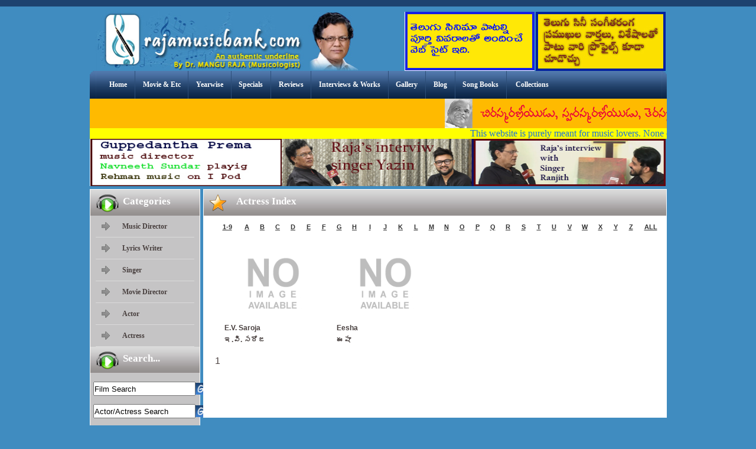

--- FILE ---
content_type: text/html; charset=UTF-8
request_url: https://rajamusicbank.com/person_type_new.php?action=Actress&alpbet=E&id=4&acttion=Actress
body_size: 22949
content:

<!DOCTYPE html PUBLIC "-//W3C//DTD XHTML 1.0 Transitional//EN" "https://www.w3.org/TR/xhtml1/DTD/xhtml1-transitional.dtd">
<html xmlns:fb="https://www.facebook.com/2008/fbml">
<head><meta http-equiv="Content-Type" content="text/html; charset=utf-8">
<meta property="fb:admins" content="100002958844119"/>
<meta property="fb:app_id" content="118968724905745"/>

<meta name="keywords" content="Music Lyrics, Song Lyrics , Lyrics World, Music Site, telugu songs lyrics, website telugu lyrics, telugu films lyrics, telugu movies lyrics, telugu songs lyrics, telugu lyrics online, free telugu lyrics, telugu lyrics review, latest telugu songs lyrics" />
<meta name="description" content="Latest telugu Movie songs lyrics online. Largest and latest Lyrics collection of all new and old songs" />
<title>.: Musicologist Raja | Exclusive Telugu Lyrics Website | Telugu Film Songs Reviews :.</title>
<link href="https://rajamusicbank.com/css/style.css" rel="stylesheet" type="text/css" />
<script type="text/javascript">
function MM_swapImgRestore() { //v3.0
  var i,x,a=document.MM_sr; for(i=0;a&&i<a.length&&(x=a[i])&&x.oSrc;i++) x.src=x.oSrc;
}
function MM_preloadImages() { //v3.0
  var d=document; if(d.images){ if(!d.MM_p) d.MM_p=new Array();
    var i,j=d.MM_p.length,a=MM_preloadImages.arguments; for(i=0; i<a.length; i++)
    if (a[i].indexOf("#")!=0){ d.MM_p[j]=new Image; d.MM_p[j++].src=a[i];}}
}
function MM_findObj(n, d) { //v4.01
  var p,i,x;  if(!d) d=document; if((p=n.indexOf("?"))>0&&parent.frames.length) {
    d=parent.frames[n.substring(p+1)].document; n=n.substring(0,p);}
  if(!(x=d[n])&&d.all) x=d.all[n]; for (i=0;!x&&i<d.forms.length;i++) x=d.forms[i][n];
  for(i=0;!x&&d.layers&&i<d.layers.length;i++) x=MM_findObj(n,d.layers[i].document);
  if(!x && d.getElementById) x=d.getElementById(n); return x;
}
function MM_swapImage() { //v3.0
  var i,j=0,x,a=MM_swapImage.arguments; document.MM_sr=new Array; for(i=0;i<(a.length-2);i+=3)
   if ((x=MM_findObj(a[i]))!=null){document.MM_sr[j++]=x; if(!x.oSrc) x.oSrc=x.src; x.src=a[i+2];}
}
</script>
<script>
  (function(i,s,o,g,r,a,m){i['GoogleAnalyticsObject']=r;i[r]=i[r]||function(){
  (i[r].q=i[r].q||[]).push(arguments)},i[r].l=1*new Date();a=s.createElement(o),
  m=s.getElementsByTagName(o)[0];a.async=1;a.src=g;m.parentNode.insertBefore(a,m)
  })(window,document,'script','//www.google-analytics.com/analytics.js','ga');
  ga('create', 'UA-47332212-3', 'rajamusicbank.com');
  ga('send', 'pageview');
</script>
        <script type="text/javascript" src="https://code.jquery.com/jquery-1.4.2.min.js"></script>
<script type="text/javascript" src="fancybox/jquery.mousewheel-3.0.2.pack.js"></script>
	<script type="text/javascript" src="fancybox/jquery.fancybox-1.3.1.js"></script>
	<link rel="stylesheet" type="text/css" href="fancybox/jquery.fancybox-1.3.1.css" media="screen" />
	<script type="text/javascript">
		$(document).ready(function() {
			$("a[rel=port]").fancybox({
				'transitionIn'		: 'elastic',
				'transitionOut'		: 'elastic',
				'titlePosition' 	: 'inside',
				
			});
		});
	</script>
<script type="text/javascript">
document.oncopy = function(){
    var bodyEl = document.body;
    var selection = window.getSelection();
    selection.selectAllChildren( document.createElement( 'div' ) );
};
</script>

<!--<script>
document.onkeydown = function(e) {
  if(event.keyCode == 123) {
     return false;
  }
  if(e.ctrlKey && e.shiftKey && e.keyCode == 'I'.charCodeAt(0)) {
     return false;
  }
  
   if(e.ctrlKey && e.keyCode == 'A'.charCodeAt(0)) {
     return false;
  }
  
   if(e.ctrlKey && e.keyCode == 'V'.charCodeAt(0)) {
     return false;
  }
   if(e.ctrlKey && e.keyCode == 'C'.charCodeAt(0)) {
     return false;
  }
  if(e.ctrlKey && e.shiftKey && e.keyCode == 'J'.charCodeAt(0)) {
     return false;
  }
  if(e.ctrlKey && e.keyCode == 'U'.charCodeAt(0)) {
     return false;
  }
}
</script>-->

</head>
<body onLoad="MM_preloadImages('https://rajamusicbank.com/images/go_disable.jpg','https://rajamusicbank.com/images/go_enable.jpg')"  oncontextmenu="return false;">
<!-- wrapper starts here -->
<div id="wrapper">
<!-- header starts here -->
<div id="header">
<div id="logo" ><a href="https://rajamusicbank.com/home.php"><img src="https://rajamusicbank.com/images/logo.jpg" width="461" height="101" style="float:left;" /></a></div>
<div style="padding-top:20px;">
       <a href="" target="_blank" style="float:right;"><img src="https://rajamusicbank.com/admin/uploads/adds/Y8zELPramukhulu.jpg" alt="" width="220" height="100" style="margin-right:2px;" /></a>
               <a href="" target="_blank" style="float:right;"><img src="https://rajamusicbank.com/admin/uploads/adds/UQ1Sgvivaralu.jpg" alt="" width="220" height="100" style="margin-right:2px;" /></a>
                </div>
        <div style="clear:both;"></div>
        
</div>
<!-- header ends here -->
<!-- menu starts here -->
<div id="menu">
<div id="menu-left"><img src="https://rajamusicbank.com/images/menu-left.jpg" width="11" height="47" /></div>
<div id="main-menu">
<div class="menu-m">
<ul>
<li><a href="https://rajamusicbank.com/home.php">Home</a></li>
<li><a href="https://rajamusicbank.com/movie_index.php">Movie & Etc</a></li>
<li><a href="https://rajamusicbank.com/Yearwise-Movie-List.html">Yearwise</a></li>
<li><a href="https://rajamusicbank.com/special_songs.php">Specials</a></li>
<li><a href="https://rajamusicbank.com/0/Film_Reviews.html">Reviews</a></li>
<li><a href="https://rajamusicbank.com/about.php">Interviews & Works</a></li>
<li><a href="https://rajamusicbank.com/Gallery.php">Gallery</a></li>
<li><a href="https://musicologistraja.blogspot.com/" target="_blank">Blog</a></li>
<li><a href="https://rajamusicbank.com/songbooks.php">Song Books</a></li>
<li><a href="https://rajamusicbank.com/covers.php" class="spl">Collections</a></li>
<!--<li style="padding-bottom:20px;"><a href="#"><img src="https://rajamusicbank.com/images/facebook.png" style="margin-top:-8px;" /></a></li>-->
</ul>
</div>
</div>
<div id="menu-right"><img src="https://rajamusicbank.com/images/menu-right.jpg" width="9" height="47" /></div>
</div>
<!-- menu ends here -->
<!-- banner starts here -->
 <!-- MAIN CONTENT --> 
    <!-- NAVIGATOR -->
 <!--</div>-->
<!-- banner ends here -->
        <div ><a href="http://rajamusicbank.com/details.php?id=52" target="_blank"><img src="https://rajamusicbank.com/admin/uploads/adds/lvx5f00000.gif" alt="" width="977" height="50" /></a></div>
         <div style="color: #1b71de;"><marquee behavior="scroll" direction="left" bgcolor="#FFFF00">This website is purely meant for music lovers. None of the material is used for commercial purposes. We are just creating an Archive of Telugu lyrics for the next generation. The rights belong to respective owners. If anyone claims the copyright - we will make sure to remove the same.</marquee></div>
                		        <div style="float:left;"><a href="https://youtu.be/j4YrsV658nk" target="_blank"><img src="https://rajamusicbank.com/admin/uploads/adds/6KetnRehmansundar.jpg" alt="" width="325" height="80" /></a></div>
                <div style="float:left;"><a href="https://youtu.be/hMh_JFskehw" target="_blank"><img src="https://rajamusicbank.com/admin/uploads/adds/NyEJtYazin Int.jpg" alt="" width="325" height="80" /></a></div>
                <div style="float:left;"><a href="https://youtu.be/wgiEq0mlOj0?list=PLOXt6QEOy6xP8Gc-8rXB97-_1L98hO8oP" target="_blank"><img src="https://rajamusicbank.com/admin/uploads/adds/I0OfbRanjith int.jpg" alt="" width="325" height="80" /></a></div>
        		<div style="clear:both;"></div>
<!-- container starts here -->
<div id="container">
<div id="left-nav">
<div class="categories">
  <div class="icons"><img src="https://rajamusicbank.com/images/icon.png" width="38" height="30" /></div>
  <div class="heading">Categories</div>
</div>

<div id="navigation">
<ul>
<li><a href="https://rajamusicbank.com/Music-Director_New/0/5.html" title="Music Director">Music Director</a></li>
<li><a href="https://rajamusicbank.com/Lyrics-Writer_New/0/6.html" title="Lyrics Writer">Lyrics Writer</a></li>
<li><a href="https://rajamusicbank.com/Singer_New/0/1.html" title="Singer">Singer</a></li>
<li><a href="https://rajamusicbank.com/Movie-Director_New/0/2.html" title="Movie Director">Movie Director</a></li>
<li><a href="https://rajamusicbank.com/Actor_New/0/3.html" title="Actor">Actor</a></li>
<li><a href="https://rajamusicbank.com/Actress_New/0/4.html" title="Actress">Actress</a></li>
       
</ul>
</div>

<div class="categories">
  <div class="icons"><img src="https://rajamusicbank.com/images/icon.png" width="38" height="30" /></div>
  <div class="heading">Search...</div>
</div>

<div id="navigation" style="background-color:#C5C4C5">
<script type="text/javascript">
function val_check1(){						
if(document.search_movie_form1.s_film.value=="" || document.search_movie_form1.s_film.value=="Film Search"){ alert("Please Enter Film Title"); document.search_movie_form1.s_film.focus(); return false;}
return true;
}
function val_check2(){						
if(document.search_movie_form2.s_actor.value=="" || document.search_movie_form2.s_actor.value=="Actor/Actress Search"){ alert("Please Enter Actor/Actress Name"); document.search_movie_form2.s_actor.focus(); return false;}
return true;
}
</script>
<form action="https://rajamusicbank.com/Search_movie.php" method="post" name="search_movie_form1" onsubmit="return val_check1(this.value);">

<table width="100%" cellpadding="0" cellspacing="0" style="padding-top:10px;">
<tr><td width="81%">
<input type="text" name="s_film" style=" margin-top:5px; margin-left:5px; margin-bottom:5px; height:20px;" onClick="if (this.value=='Film Search'){this.value='';}" onfocus="if (this.value=='Film Search'){this.value='';}" onBlur="if (this.value==''){this.value='Film Search';}" value="Film Search" />
</td><td width="19%">
<!--<input type="submit" name="search_film" value="Go" /> -->
<input type="image" src="https://rajamusicbank.com/images/go_disable.jpg" onMouseOut="MM_swapImgRestore()" onMouseOver="MM_swapImage('search_film_image','','https://rajamusicbank.com/images/go_enable.jpg',1)" alt="search_film" title="search_film" border="0" width="25" id="search_film_image" name="search_film" value="search_film" style=" padding-top:1px;" />
</td></tr></table>
</form>

<form action="https://rajamusicbank.com/Search_Person.php" method="post" name="search_movie_form2" onsubmit="return val_check2(this.value);">
<table width="100%" cellpadding="0" cellspacing="0" style="padding-bottom:0px">
<tr><td width="81%">
<input type="text" name="s_actor" style=" margin-top:9px; margin-left:5px; margin-bottom:5px; height:20px;" onClick="if (this.value=='Actor/Actress Search'){this.value='';}" onfocus="if (this.value=='Actor/Actress Search'){this.value='';}" onBlur="if (this.value==''){this.value='Actor/Actress Search';}" value="Actor/Actress Search" />
</td><td width="19%">
<!--<input type="submit" name="search_actor" value="Go" /> -->
<input type="image" src="https://rajamusicbank.com/images/go_disable.jpg" onMouseOut="MM_swapImgRestore()" onMouseOver="MM_swapImage('search_actor_image','','https://rajamusicbank.com/images/go_enable.jpg',1)" alt="search_actor" title="search_actor" border="0" width="25" id="search_actor_image" name="search_actor" value="search_actor" style=" padding-top:4px;" />
</td></tr></table>
</form>

<form action="https://rajamusicbank.com/Search.php" method="post" name="search_movie_form3" onsubmit="return val_check(this.value);">
<table width="100%" cellpadding="0" cellspacing="0" style="padding-bottom:5px">
<tr><td width="81%">
<input name="search_song" type="text" style=" margin-top:9px; margin-left:5px; margin-bottom:5px; height:20px;" onClick="if (this.value=='Enter Lyrics'){this.value='';}" onfocus="if (this.value=='Enter Lyrics'){this.value='';}" onBlur="if (this.value==''){this.value='Enter Lyrics';}" value="Enter Lyrics" style="width:120px;" />
</td><td width="19%">
<!--<input type="submit" name="search_actor" value="Go" /> -->
<input type="image" src="https://rajamusicbank.com/images/go_disable.jpg" onMouseOut="MM_swapImgRestore()" onMouseOver="MM_swapImage('search_song1','','https://rajamusicbank.com/images/go_enable.jpg',1)" alt="search_song1" title="search_song1" border="0" width="25" id="search_song1" name="search_song1" value="search_song1" style=" padding-top:4px;" />
</td></tr></table>
</form>
</div>

</div>
<div id="right-container" style="min-height:385px;">

<div class="categories">
<div class="icons"><img src="https://rajamusicbank.com/images/icon1.png" width="28" height="29" /></div>
  <div class="heading">Actress Index</div>
</div>

<div id="cms_content">



<div id="songs-list" style="width:30px; margin-left:5px; line-height:20px; padding:3px;" align="center">
<span class="simple_link"><a href="https://rajamusicbank.com/person_type_new.php?action=Actress&alpbet=1&id=4&acttion=Actress">1-9</a></span>
</div>

<span style="float:left">
<div id="songs-list" style="width:15px; margin-left:5px; line-height:20px; padding:3px;" align="center">
<span class="simple_link">

	<a href="https://rajamusicbank.com/person_type_new.php?action=Actress&alpbet=A&id=4&acttion=Actress" class="headings">A</a>
	
	
     </span>
     </div>
	 <div id="songs-list" style="width:15px; margin-left:5px; line-height:20px; padding:3px;" align="center">
<span class="simple_link">

	<a href="https://rajamusicbank.com/person_type_new.php?action=Actress&alpbet=B&id=4&acttion=Actress" class="headings">B</a>
	
	
     </span>
     </div>
	 <div id="songs-list" style="width:15px; margin-left:5px; line-height:20px; padding:3px;" align="center">
<span class="simple_link">

	<a href="https://rajamusicbank.com/person_type_new.php?action=Actress&alpbet=C&id=4&acttion=Actress" class="headings">C</a>
	
	
     </span>
     </div>
	 <div id="songs-list" style="width:15px; margin-left:5px; line-height:20px; padding:3px;" align="center">
<span class="simple_link">

	<a href="https://rajamusicbank.com/person_type_new.php?action=Actress&alpbet=D&id=4&acttion=Actress" class="headings">D</a>
	
	
     </span>
     </div>
	 <div id="songs-list" style="width:15px; margin-left:5px; line-height:20px; padding:3px;" align="center">
<span class="simple_link">

	<a href="https://rajamusicbank.com/person_type_new.php?action=Actress&alpbet=E&id=4&acttion=Actress" class="headings">E</a>
	
	
     </span>
     </div>
	 <div id="songs-list" style="width:15px; margin-left:5px; line-height:20px; padding:3px;" align="center">
<span class="simple_link">

	<a href="https://rajamusicbank.com/person_type_new.php?action=Actress&alpbet=F&id=4&acttion=Actress" class="headings">F</a>
	
	
     </span>
     </div>
	 <div id="songs-list" style="width:15px; margin-left:5px; line-height:20px; padding:3px;" align="center">
<span class="simple_link">

	<a href="https://rajamusicbank.com/person_type_new.php?action=Actress&alpbet=G&id=4&acttion=Actress" class="headings">G</a>
	
	
     </span>
     </div>
	 <div id="songs-list" style="width:15px; margin-left:5px; line-height:20px; padding:3px;" align="center">
<span class="simple_link">

	<a href="https://rajamusicbank.com/person_type_new.php?action=Actress&alpbet=H&id=4&acttion=Actress" class="headings">H</a>
	
	
     </span>
     </div>
	 <div id="songs-list" style="width:15px; margin-left:5px; line-height:20px; padding:3px;" align="center">
<span class="simple_link">

	<a href="https://rajamusicbank.com/person_type_new.php?action=Actress&alpbet=I&id=4&acttion=Actress" class="headings">I</a>
	
	
     </span>
     </div>
	 <div id="songs-list" style="width:15px; margin-left:5px; line-height:20px; padding:3px;" align="center">
<span class="simple_link">

	<a href="https://rajamusicbank.com/person_type_new.php?action=Actress&alpbet=J&id=4&acttion=Actress" class="headings">J</a>
	
	
     </span>
     </div>
	 <div id="songs-list" style="width:15px; margin-left:5px; line-height:20px; padding:3px;" align="center">
<span class="simple_link">

	<a href="https://rajamusicbank.com/person_type_new.php?action=Actress&alpbet=K&id=4&acttion=Actress" class="headings">K</a>
	
	
     </span>
     </div>
	 <div id="songs-list" style="width:15px; margin-left:5px; line-height:20px; padding:3px;" align="center">
<span class="simple_link">

	<a href="https://rajamusicbank.com/person_type_new.php?action=Actress&alpbet=L&id=4&acttion=Actress" class="headings">L</a>
	
	
     </span>
     </div>
	 <div id="songs-list" style="width:15px; margin-left:5px; line-height:20px; padding:3px;" align="center">
<span class="simple_link">

	<a href="https://rajamusicbank.com/person_type_new.php?action=Actress&alpbet=M&id=4&acttion=Actress" class="headings">M</a>
	
	
     </span>
     </div>
	 <div id="songs-list" style="width:15px; margin-left:5px; line-height:20px; padding:3px;" align="center">
<span class="simple_link">

	<a href="https://rajamusicbank.com/person_type_new.php?action=Actress&alpbet=N&id=4&acttion=Actress" class="headings">N</a>
	
	
     </span>
     </div>
	 <div id="songs-list" style="width:15px; margin-left:5px; line-height:20px; padding:3px;" align="center">
<span class="simple_link">

	<a href="https://rajamusicbank.com/person_type_new.php?action=Actress&alpbet=O&id=4&acttion=Actress" class="headings">O</a>
	
	
     </span>
     </div>
	 <div id="songs-list" style="width:15px; margin-left:5px; line-height:20px; padding:3px;" align="center">
<span class="simple_link">

	<a href="https://rajamusicbank.com/person_type_new.php?action=Actress&alpbet=P&id=4&acttion=Actress" class="headings">P</a>
	
	
     </span>
     </div>
	 <div id="songs-list" style="width:15px; margin-left:5px; line-height:20px; padding:3px;" align="center">
<span class="simple_link">

	<a href="https://rajamusicbank.com/person_type_new.php?action=Actress&alpbet=Q&id=4&acttion=Actress" class="headings">Q</a>
	
	
     </span>
     </div>
	 <div id="songs-list" style="width:15px; margin-left:5px; line-height:20px; padding:3px;" align="center">
<span class="simple_link">

	<a href="https://rajamusicbank.com/person_type_new.php?action=Actress&alpbet=R&id=4&acttion=Actress" class="headings">R</a>
	
	
     </span>
     </div>
	 <div id="songs-list" style="width:15px; margin-left:5px; line-height:20px; padding:3px;" align="center">
<span class="simple_link">

	<a href="https://rajamusicbank.com/person_type_new.php?action=Actress&alpbet=S&id=4&acttion=Actress" class="headings">S</a>
	
	
     </span>
     </div>
	 <div id="songs-list" style="width:15px; margin-left:5px; line-height:20px; padding:3px;" align="center">
<span class="simple_link">

	<a href="https://rajamusicbank.com/person_type_new.php?action=Actress&alpbet=T&id=4&acttion=Actress" class="headings">T</a>
	
	
     </span>
     </div>
	 <div id="songs-list" style="width:15px; margin-left:5px; line-height:20px; padding:3px;" align="center">
<span class="simple_link">

	<a href="https://rajamusicbank.com/person_type_new.php?action=Actress&alpbet=U&id=4&acttion=Actress" class="headings">U</a>
	
	
     </span>
     </div>
	 <div id="songs-list" style="width:15px; margin-left:5px; line-height:20px; padding:3px;" align="center">
<span class="simple_link">

	<a href="https://rajamusicbank.com/person_type_new.php?action=Actress&alpbet=V&id=4&acttion=Actress" class="headings">V</a>
	
	
     </span>
     </div>
	 <div id="songs-list" style="width:15px; margin-left:5px; line-height:20px; padding:3px;" align="center">
<span class="simple_link">

	<a href="https://rajamusicbank.com/person_type_new.php?action=Actress&alpbet=W&id=4&acttion=Actress" class="headings">W</a>
	
	
     </span>
     </div>
	 <div id="songs-list" style="width:15px; margin-left:5px; line-height:20px; padding:3px;" align="center">
<span class="simple_link">

	<a href="https://rajamusicbank.com/person_type_new.php?action=Actress&alpbet=X&id=4&acttion=Actress" class="headings">X</a>
	
	
     </span>
     </div>
	 <div id="songs-list" style="width:15px; margin-left:5px; line-height:20px; padding:3px;" align="center">
<span class="simple_link">

	<a href="https://rajamusicbank.com/person_type_new.php?action=Actress&alpbet=Y&id=4&acttion=Actress" class="headings">Y</a>
	
	
     </span>
     </div>
	 <div id="songs-list" style="width:15px; margin-left:5px; line-height:20px; padding:3px;" align="center">
<span class="simple_link">

	<a href="https://rajamusicbank.com/person_type_new.php?action=Actress&alpbet=Z&id=4&acttion=Actress" class="headings">Z</a>
	
	
     </span>
     </div>
	 </span>
      
<div id="songs-list" style="width:30px; margin-left:5px; line-height:20px; padding:3px;" align="center">
<span class="simple_link"><a href="https://rajamusicbank.com/person_type_new.php?action=Actress&id=4&acttion=Actress">ALL</a></span>
</div>


<div id="cms_content1" style="min-height:310px;">
<div id="persons-image1">
<a href="https://rajamusicbank.com/movies/Actress/E-V--Saroja/0/902.html">
<img src="https://rajamusicbank.com/admin/images/Images_no_image.gif" width="165" height="131" align="E.V. Saroja" title="E.V. Saroja" /></a>
E.V. Saroja<br>&#3079;.&#3125;&#3135;. &#3128;&#3120;&#3147;&#3100;




</div>
<div id="persons-image1">
<a href="https://rajamusicbank.com/movies/Actress/Eesha/0/1262.html">
<img src="https://rajamusicbank.com/admin/images/Images_no_image.gif" width="165" height="131" align="Eesha" title="Eesha" /></a>
Eesha<br>&#3080;&#3127;&#3134;




</div>
<div style="clear:both;"><table align="center" class="boxPagination"><tr><td>1</td></tr></table></div>
</div>




</div>








</div>
<div style="clear:both;"></div>
</div>
<!-- container ends here -->



</div>
<!-- wrapper ends here -->

        <center><div ><a href="http://facebook.com" target="_blank"><img src="https://rajamusicbank.com/admin/uploads/adds/4oHi3site.jpg" alt="" width="977" height="50" /></a></div></center>
                
        
<div id="footer">

<div id="footer-links" align="center">
<ul>
<li style="color:#9cff00; font-weight:bold; padding-top:8px;">Total Visits: 211185&nbsp;&nbsp;&nbsp;&nbsp;&nbsp;&nbsp;&nbsp;</li>
<li><a href="https://rajamusicbank.com/index.html">Home ::</a></li>
<li><a href="https://rajamusicbank.com/Terms_Conditions.php">Terms & Conditions ::</a></li>
<li><a href="https://rajamusicbank.com/Privacy_Policy.php">Privacy Policy ::</a></li>
<li><a href="https://rajamusicbank.com/contact_us.php">Contact Us </a></li>
<li></li>
<li style="color:#9cff00; font-weight:bold; padding-top:8px;">&nbsp;&nbsp;&nbsp;&nbsp;&nbsp;&nbsp;&nbsp;Total Songs: 2625</li>
</ul>
</div>

<div id="copyrights" style="line-height:40px;"><img src="../images/copy.png" alt="" />&nbsp;&nbsp;&nbsp;<span ><p style="float:left; margin-top:-5px;">Powered By :</p><a href="http://outline.co.in/" target="_blank" class="copyrights" style="text-decoration:none; float:left; padding-left:7px;"><img src="https://www.outlinedesigns.in/images/outline_powerdby.png" alt="Outline Designs" /></a></span></div>

</div>

</body>
</html>
